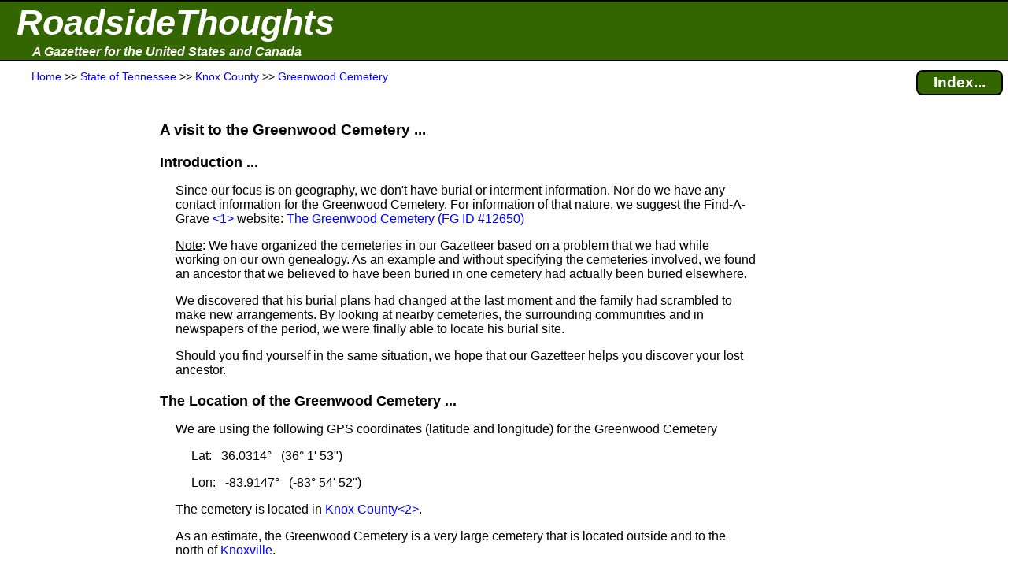

--- FILE ---
content_type: text/html; charset=UTF-8
request_url: https://roadsidethoughts.com/tn/cemeteries/greenwood-cemetery-xx-knox-profile.htm
body_size: 10143
content:
<!DOCTYPE html>
<html lang="en" prefix="og: https://ogp.me/ns#">
<head>
<title>Greenwood Cemetery (Knox County, TN)</title>
<meta charset="UTF-8">
<meta name="dcterms.rights" content="Copyright 2026 &copy; Manta BlueSky, All Rights Reserved">
<meta name="viewport" content="width=device-width, initial-scale=1.0">
<meta property="og:site_name" content="RoadsideThoughts">
<meta property="og:type" content="website">
<meta property="og:url" content="https://roadsidethoughts.com/tn/cemeteries/greenwood-cemetery-xx-knox-profile.htm">
<meta property="og:title" content="Greenwood Cemetery (Knox County, TN)">
<link rel="canonical" href="https://roadsidethoughts.com/tn/cemeteries/greenwood-cemetery-xx-knox-profile.htm">
<link rel="preconnect" href="https://rstcdn.com" crossorigin>
<link rel="preconnect" href="https://ajax.googleapis.com" crossorigin>
<link rel="preconnect" href="https://consent.cookiebot.com" crossorigin>
<link rel="stylesheet"  href="https://rstcdn.com/rwc.css" fetchpriority="high">
<link rel="icon" href="https://rstcdn.com/favicon.ico" type="image/x-icon">
<script defer id="Cookiebot" src="https://consent.cookiebot.com/uc.js" data-cbid="6c1cb960-63bd-4060-84fd-3e87d6b910ec" data-blockingmode="auto"></script>
<script src="https://rstcdn.com/rwc.js" async></script>
<script src="https://ajax.googleapis.com/ajax/libs/jquery/3.5.1/jquery.min.js"></script>

<link rel="stylesheet"  href="https://rstcdn.com/rwd.css" fetchpriority="low">

<script type="application/ld+json">
  { "@context":"https://schema.org",
    "@type":"WebPage",
    "@id":"https://roadsidethoughts.com/tn/cemeteries/greenwood-cemetery-xx-knox-profile.htm",
    "name":"Greenwood Cemetery (Knox County, TN)",
    "url":"https://roadsidethoughts.com/tn/cemeteries/greenwood-cemetery-xx-knox-profile.htm",
    "dateModified":"2026-01-20",
    "contentLocation":
       { "@type":"Place",
         "geo":
            { "@type":"GeoCoordinates",
              "latitude":"36.031421",
              "longitude":"-83.914708"
            }
      }
  }
</script>
<script>
jQuery(document).ready(function($)
{ var lstWidth = $(window).width();
$(window).resize(function()
{ if ($(window).width() != lstWidth)
{ lstWidth = $(window).width();
this.location.reload(false);  /* get page from cache */
}
});
});
</script>
</head>
<body>
<button id="goto" onclick="topFunction()" title="Go to top of this page"><span class="uar">&#9757;</span> &#160; Go to Top</button>
<header>
<table  id="top" class="bnr"><tr><td><a href="https://roadsidethoughts.com/" class="bnr1">RoadsideThoughts</a></td></tr><tr><td><a href="https://roadsidethoughts.com/" class="bnr2">A Gazetteer for the United States and Canada</a></td></tr></table>
<table class="brst"><tr><td class="brst1"><span itemscope itemtype="https://schema.org/BreadcrumbList"><span itemprop="itemListElement" itemscope itemtype="https://schema.org/ListItem"><a itemprop="item"  href="https://roadsidethoughts.com/" title="Home page for RoadsideThoughts: A Gazetteer for the United States and Canada"><span itemprop="name">Home</span></a><meta itemprop="position" content="1"></span> &gt;&gt;&#160;<span itemprop="itemListElement" itemscope itemtype="https://schema.org/ListItem"><a itemprop="item"  href="https://roadsidethoughts.com/tn/index.htm" title="State&#160;of&#160;Tennessee"><span itemprop="name">State&#160;of&#160;Tennessee</span></a><meta itemprop="position" content="2"></span> &gt;&gt;&#160;<span itemprop="itemListElement" itemscope itemtype="https://schema.org/ListItem"><a itemprop="item"  href="https://roadsidethoughts.com/tn/county/knox-profile.htm" title="Knox&#160;County"><span itemprop="name">Knox&#160;County</span></a><meta itemprop="position" content="3"></span> &gt;&gt;&#160;<span itemprop="itemListElement" itemscope itemtype="https://schema.org/ListItem"><a itemprop="item"  href="https://roadsidethoughts.com/tn/cemeteries/greenwood-cemetery-xx-knox-profile.htm" title="Greenwood&#160;Cemetery"><span itemprop="name">Greenwood&#160;Cemetery</span></a><meta itemprop="position" content="4"></span></span></td><td class="brst2"><a href="https://roadsidethoughts.com/tn/cemeteries/greenwood-cemetery-xx-knox-index.htm" class="brst3">Index...</a></td></tr></table>
</header>
<main>
<table class="tgrid">
<tr><td><div id="tlm" class="tlm">
<aside>
<br><br><br><br>
<ins class="adsen_lmr">
<script async src="https://pagead2.googlesyndication.com/pagead/js/adsbygoogle.js?client=ca-pub-6853254609661254" 
     crossorigin="anonymous"></script>
<ins class="adsbygoogle" 
     style="display:block" 
     data-ad-client="ca-pub-6853254609661254" 
     data-ad-slot="2862003181" 
     data-ad-format="auto" 
     data-full-width-responsive="true"></ins> 
<script>
     (adsbygoogle = window.adsbygoogle || []).push({}); 
</script>
</ins>
<br><br><br><br><br><br>
<ins class="lmcn">
<a href="https://roadsidethoughts.com/coins/quarter-tn.htm"><div class="lmcn"><b>Learn About<br>The Commemorative<br>Quarter for<br>Tennessee</b><br><br>
<img src="https://rstcdn.com/imgs/atn_150nb.gif" height=150 width=150 loading="lazy" alt="The Commemorative Quarter for Tennessee"><br><br></div></a>
</ins>
<br><br><br><br><br><br>
<ins class="adsen_lmr">
<script async src="https://pagead2.googlesyndication.com/pagead/js/adsbygoogle.js?client=ca-pub-6853254609661254" 
     crossorigin="anonymous"></script>
<ins class="adsbygoogle" 
     style="display:block" 
     data-ad-client="ca-pub-6853254609661254" 
     data-ad-slot="4147998848" 
     data-matched-content-ui-type="image_stacked" 
     data-matched-content-rows-num="6" 
     data-matched-content-columns-num="1" 
     data-ad-format="autorelaxed"></ins> 
<script>
     (adsbygoogle = window.adsbygoogle || []).push({}); 
</script>
</ins>
</aside>
</div></td>
<td class="tbdy">
<div style="padding-left:15px" onclick="ddHide()">
<h1 id="overhead">A visit to the Greenwood Cemetery&#160;...</h1>
<h2 id="introduction">Introduction&#160;...</h2>
<p class="i1">Since our focus is on geography, we don't have burial or interment information.  Nor do we have any contact information for the&#160;Greenwood Cemetery.  For information of that nature, we suggest the Find-A-Grave&#160;<span class="adsen_notnar"><a href="#fn1" title="The Find-a-Grave website is an excellent research tool with&#160;...  Click to see the full footnote">&lt;1&gt;</a></span> website:&#160;<a href="https://www.findagrave.com/cemetery/12650" title="The Find-A-Grave entry for the Greenwood Cemetery">The Greenwood Cemetery&#160;(FG&#160;ID&#160;#12650)</a></p>
<p class="i1"><u>Note</u>:&#160;We have organized the cemeteries in our Gazetteer based on a problem that we had while working on our own genealogy.  As an example and without specifying the cemeteries involved, we found an ancestor that we believed to have been buried in one cemetery had actually been buried elsewhere.</p>
<p class="i1">We discovered that his burial plans had changed at the last moment and the family had scrambled to make new arrangements.  By looking at nearby cemeteries, the surrounding communities and in newspapers of the period, we were finally able to locate his burial site.</p>
<p class="i1">Should you find yourself in the same situation, we hope that our Gazetteer helps you discover your lost ancestor.</p>
<h2 id="location">The Location of the&#160;Greenwood Cemetery&#160;...</h2>
<p class="i1">We are using the following GPS coordinates (latitude and longitude) for the&#160;Greenwood Cemetery</p>
<p class="i2"> Lat: &#160; 36.0314&#176; &#160; (36&#176;&#160;1'&#160;53")</p>
<p class="i2"> Lon: &#160; -83.9147&#176; &#160; (-83&#176;&#160;54'&#160;52")</p>
<p class="i1">The cemetery is located in <a href="https://roadsidethoughts.com/tn/county/knox-profile.htm">Knox County</a><span class="adsen_notnar"><a href="#fn2" title="If you're interested in how the shape of Tennessee's counties&#160;...  Click to see the full footnote">&lt;2&gt;</a></span>.</p>
<p class="i1">As an estimate, the&#160;Greenwood Cemetery is a very large cemetery that is located outside and to the north of&#160;<a href="https://roadsidethoughts.com/tn/knoxville-xx-knox-profile.htm">Knoxville</a>.</p>
<p class="i1">The county seat for Knox County is located in <a href="https://roadsidethoughts.com/tn/knoxville-xx-knox-profile.htm">Knoxville</a>.  Knoxville lies just to the south of the Greenwood Cemetery&#160;.</p>
<h2 id="list-cemeteries">List of nearby cemeteries&#160;...</h2>
<p class="i1">Based on our list of cemeteries, we know of 37&#160;that are within&#160;5&#160;miles&#160;[8&#160;km]<span class="adsen_notnar"><a href="#fn3" title="our distances are not driving distances&#160;...  click to see the full footnote">&lt;3&gt;</a></span> of the&#160;Greenwood Cemetery.<span class="adsen_notnar"><a href="#fn4" title="While we have an extensive database of cemeteries&#160;...  Click to see the full footnote">&lt;4&gt;</a></span></p><p class="i1">We've listed the following cemeteries based on their distance from Greenwood Cemetery, with the nearest first.</p>
<ul class="tvu">
<li class="i1"><span class="caret"><u>Thomas Hall Cemetery</u></span><br><span class="i2">(Less&#160;than&#160;2&#160;miles to the north)</span>
<ul class="tvu_nest">
<li class="i2">Jump to our Gazetteer entry for the&#160;<a href="https://roadsidethoughts.com/tn/cemeteries/thomas-hall-cemetery-xx-knox-profile.htm">Thomas Hall Cemetery</a></li><li class="i2"><u>Note</u>: The GPS&#160;coordinates that we are using for the&#160;Thomas Hall Cemetery have been provided by the GNIS.<span class="adsen_notnar"><a href="#fn5" title="A GNIS location is one where the position has been supplied by the&#160;...  Click to see the full footnote">&lt;5&gt;</a></span>  The coordinates still need to be verified.</li>
<li class="i2">The&#160;Thomas Hall Cemetery is located in Knox County</li><li class="i2">The&#160;Thomas Hall Cemetery has also been known as:</li>
<li class="i4"><i>Hall Cemetery</i></li>
</ul></li><li class="i1"><span class="caret"><u>Lynnhurst Cemetery</u></span><br><span class="i2">(Less&#160;than&#160;2&#160;miles to the southwest)</span>
<ul class="tvu_nest">
<li class="i2">Jump to our Gazetteer entry for the&#160;<a href="https://roadsidethoughts.com/tn/cemeteries/lynnhurst-cemetery-xx-knox-profile.htm">Lynnhurst Cemetery</a></li><li class="i2">The&#160;Lynnhurst Cemetery is located in Knox County</li><li class="i2 hi2">Jump to Find-A-Grave:<a href="https://www.findagrave.com/cemetery/14969" title="The Find-A-Grave entry for the Lynnhurst Cemetery">&#160;FG&#160;ID&#160;#14969</a>&#160;<span class="adsen_notnar"><a href="#fn1" title="The Find-a-Grave website is an excellent research tool with&#160;...  Click to see the full footnote">&lt;1&gt;</a></span></li>
<li class="i2"><u>Google driving directions:</u></li>
<li class="i3">From your <a href="https://maps.google.com/maps/dir/?api=1&destination=36.022444%2C-83.932283">current location to the&#160;Lynnhurst Cemetery</a> </li>
<li class="i3">From the&#160;<a href="https://maps.google.com/maps/dir/?api=1&origin=36.031421%2C-83.914708&destination=36.022444%2C-83.932283">Greenwood Cemetery to the&#160;Lynnhurst Cemetery</a> </li>
</ul></li><li class="i1"><span class="caret"><u>Bowling Cemetery</u></span><br><span class="i2">(2&#160;miles&#160;[3.2&#160;km] to the north)</span>
<ul class="tvu_nest">
<li class="i2">Jump to our Gazetteer entry for the&#160;<a href="https://roadsidethoughts.com/tn/cemeteries/bowling-cemetery-xx-knox-profile.htm">Bowling Cemetery</a></li><li class="i2"><u>Note</u>: The GPS&#160;coordinates that we are using for the&#160;Bowling Cemetery have been provided by the GNIS.<span class="adsen_notnar"><a href="#fn5" title="A GNIS location is one where the position has been supplied by the&#160;...  Click to see the full footnote">&lt;5&gt;</a></span>  The coordinates still need to be verified.</li>
<li class="i2">The&#160;Bowling Cemetery is located in Knox County</li></ul></li><li class="i1"><span class="caret"><u>Hall Cemetery</u></span><br><span class="i2">(2&#160;miles&#160;[3.2&#160;km] to the north)</span>
<ul class="tvu_nest">
<li class="i2">Jump to our Gazetteer entry for the&#160;<a href="https://roadsidethoughts.com/tn/cemeteries/hall-cemetery-xx-knox-04-profile.htm">Hall Cemetery</a></li><li class="i2">The&#160;Hall Cemetery is located in Knox County</li><li class="i2 hi2">Jump to Find-A-Grave:<a href="https://www.findagrave.com/cemetery/12831" title="The Find-A-Grave entry for the Hall Cemetery">&#160;FG&#160;ID&#160;#12831</a>&#160;<span class="adsen_notnar"><a href="#fn1" title="The Find-a-Grave website is an excellent research tool with&#160;...  Click to see the full footnote">&lt;1&gt;</a></span></li>
<li class="i2"><u>Google driving directions:</u></li>
<li class="i3">From your <a href="https://maps.google.com/maps/dir/?api=1&destination=36.070344%2C-83.932011">current location to the&#160;Hall Cemetery</a> </li>
<li class="i3">From the&#160;<a href="https://maps.google.com/maps/dir/?api=1&origin=36.031421%2C-83.914708&destination=36.070344%2C-83.932011">Greenwood Cemetery to the&#160;Hall Cemetery</a> </li>
</ul></li><li class="i1"><span class="caret"><u>Hall Cemetery</u></span><br><span class="i2">(2&#160;miles&#160;[3.2&#160;km] to the northwest)</span>
<ul class="tvu_nest">
<li class="i2">Jump to our Gazetteer entry for the&#160;<a href="https://roadsidethoughts.com/tn/cemeteries/hall-cemetery-xx-knox-03-profile.htm">Hall Cemetery</a></li><li class="i2"><u>Note</u>: The GPS&#160;coordinates that we are using for the&#160;Hall Cemetery have been provided by the GNIS.<span class="adsen_notnar"><a href="#fn5" title="A GNIS location is one where the position has been supplied by the&#160;...  Click to see the full footnote">&lt;5&gt;</a></span>  The coordinates still need to be verified.</li>
<li class="i2">The&#160;Hall Cemetery is located in Knox County</li><li class="i2 hi2">Jump to Find-A-Grave:<a href="https://www.findagrave.com/cemetery/12830" title="The Find-A-Grave entry for the Hall Cemetery">&#160;FG&#160;ID&#160;#12830</a>&#160;<span class="adsen_notnar"><a href="#fn1" title="The Find-a-Grave website is an excellent research tool with&#160;...  Click to see the full footnote">&lt;1&gt;</a></span></li>
</ul></li><li class="i1"><span class="caret"><u>Murphy Cemetery</u></span><br><span class="i2">(2&#160;miles&#160;[3.2&#160;km] to the northeast)</span>
<ul class="tvu_nest">
<li class="i2">Jump to our Gazetteer entry for the&#160;<a href="https://roadsidethoughts.com/tn/cemeteries/murphy-cemetery-xx-knox-01-profile.htm">Murphy Cemetery</a></li><li class="i2"><u>Note</u>: The GPS&#160;coordinates that we are using for the&#160;Murphy Cemetery have been provided by the GNIS.<span class="adsen_notnar"><a href="#fn5" title="A GNIS location is one where the position has been supplied by the&#160;...  Click to see the full footnote">&lt;5&gt;</a></span>  The coordinates still need to be verified.</li>
<li class="i2">The&#160;Murphy Cemetery is located in Knox County</li></ul></li><li class="i1"><span class="caret"><u>Anderson - Gouffon Cemetery</u></span><br><span class="i2">(2&#160;miles&#160;[3.2&#160;km] to the northeast)</span>
<ul class="tvu_nest">
<li class="i2">Jump to our Gazetteer entry for the&#160;<a href="https://roadsidethoughts.com/tn/cemeteries/anderson-gouffon-cemetery-xx-knox-profile.htm">Anderson - Gouffon Cemetery</a></li><li class="i2"><u>Note</u>: The GPS&#160;coordinates that we are using for the&#160;Anderson - Gouffon Cemetery have been provided by the GNIS.<span class="adsen_notnar"><a href="#fn5" title="A GNIS location is one where the position has been supplied by the&#160;...  Click to see the full footnote">&lt;5&gt;</a></span>  The coordinates still need to be verified.</li>
<li class="i2">The&#160;Anderson - Gouffon Cemetery is located in Knox County</li></ul></li><li class="i1"><span class="caret"><u>Varner Cemetery</u></span><br><span class="i2">(2&#160;miles&#160;[3.2&#160;km] to the north)</span>
<ul class="tvu_nest">
<li class="i2">Jump to our Gazetteer entry for the&#160;<a href="https://roadsidethoughts.com/tn/cemeteries/varner-cemetery-xx-knox-profile.htm">Varner Cemetery</a></li><li class="i2">The&#160;Varner Cemetery is located in Knox County</li><li class="i2 hi2">Jump to Find-A-Grave:<a href="https://www.findagrave.com/cemetery/19700" title="The Find-A-Grave entry for the Varner Cemetery">&#160;FG&#160;ID&#160;#19700</a>&#160;<span class="adsen_notnar"><a href="#fn1" title="The Find-a-Grave website is an excellent research tool with&#160;...  Click to see the full footnote">&lt;1&gt;</a></span></li>
<li class="i2"><u>Google driving directions:</u></li>
<li class="i3">From your <a href="https://maps.google.com/maps/dir/?api=1&destination=36.071208%2C-83.904569">current location to the&#160;Varner Cemetery</a> </li>
<li class="i3">From the&#160;<a href="https://maps.google.com/maps/dir/?api=1&origin=36.031421%2C-83.914708&destination=36.071208%2C-83.904569">Greenwood Cemetery to the&#160;Varner Cemetery</a> </li>
</ul></li><li class="i1"><span class="caret"><u>Brown Cemetery</u></span><br><span class="i2">(3&#160;miles&#160;[4.8&#160;km] to the north)</span>
<ul class="tvu_nest">
<li class="i2">Jump to our Gazetteer entry for the&#160;<a href="https://roadsidethoughts.com/tn/cemeteries/brown-cemetery-xx-knox-03-profile.htm">Brown Cemetery</a></li><li class="i2"><u>Note</u>: The GPS&#160;coordinates that we are using for the&#160;Brown Cemetery have been provided by the GNIS.<span class="adsen_notnar"><a href="#fn5" title="A GNIS location is one where the position has been supplied by the&#160;...  Click to see the full footnote">&lt;5&gt;</a></span>  The coordinates still need to be verified.</li>
<li class="i2">The&#160;Brown Cemetery is located in Knox County</li></ul></li><li class="i1"><span class="caret"><u>Golden Cross Cemetery</u></span><br><span class="i2">(3&#160;miles&#160;[4.8&#160;km] to the west)</span>
<ul class="tvu_nest">
<li class="i2">Jump to our Gazetteer entry for the&#160;<a href="https://roadsidethoughts.com/tn/cemeteries/golden-cross-cemetery-xx-knox-profile.htm">Golden Cross Cemetery</a></li><li class="i2"><u>Note</u>: The GPS&#160;coordinates that we are using for the&#160;Golden Cross Cemetery have been provided by the GNIS.<span class="adsen_notnar"><a href="#fn5" title="A GNIS location is one where the position has been supplied by the&#160;...  Click to see the full footnote">&lt;5&gt;</a></span>  The coordinates still need to be verified.</li>
<li class="i2">The&#160;Golden Cross Cemetery is located in Knox County</li></ul></li><li class="i1"><span class="caret"><u>Callahan Cemetery</u></span><br><span class="i2">(3&#160;miles&#160;[4.8&#160;km] to the west)</span>
<ul class="tvu_nest">
<li class="i2">Jump to our Gazetteer entry for the&#160;<a href="https://roadsidethoughts.com/tn/cemeteries/callahan-cemetery-xx-knox-profile.htm">Callahan Cemetery</a></li><li class="i2"><u>Note</u>: The GPS&#160;coordinates that we are using for the&#160;Callahan Cemetery have been provided by the GNIS.<span class="adsen_notnar"><a href="#fn5" title="A GNIS location is one where the position has been supplied by the&#160;...  Click to see the full footnote">&lt;5&gt;</a></span>  The coordinates still need to be verified.</li>
<li class="i2">The&#160;Callahan Cemetery is located in Knox County</li></ul></li><li class="i1"><span class="caret"><u>Hudgens Cemetery</u></span><br><span class="i2">(3&#160;miles&#160;[4.8&#160;km] to the west)</span>
<ul class="tvu_nest">
<li class="i2">Jump to our Gazetteer entry for the&#160;<a href="https://roadsidethoughts.com/tn/cemeteries/hudgens-cemetery-xx-knox-profile.htm">Hudgens Cemetery</a></li><li class="i2"><u>Note</u>: The GPS&#160;coordinates that we are using for the&#160;Hudgens Cemetery have been provided by the GNIS.<span class="adsen_notnar"><a href="#fn5" title="A GNIS location is one where the position has been supplied by the&#160;...  Click to see the full footnote">&lt;5&gt;</a></span>  The coordinates still need to be verified.</li>
<li class="i2">The&#160;Hudgens Cemetery is located in Knox County</li></ul></li><li class="i1"><span class="caret"><u>Continue List &#160; (25 more)</u>&#160;...</span>
<ul class="tvu_nest">
<li class="i1"><span class="caret"><u>Bookwalter UMC Cemetery</u></span><br><span class="i2">(3&#160;miles&#160;[4.8&#160;km] to the southwest)</span>
<ul class="tvu_nest">
<li class="i2">Jump to our Gazetteer entry for the&#160;<a href="https://roadsidethoughts.com/tn/cemeteries/bookwalter-united-methodist-church-cemetery-xx-knox-profile.htm">Bookwalter UMC Cemetery</a></li><li class="i2">The&#160;Bookwalter UMC Cemetery is located in Knox County</li><li class="i2">The&#160;Bookwalter UMC Cemetery has also been known as:</li>
<li class="i4"><i>Bookwalter Cemetery</i></li>
<li class="i2 hi2">Jump to Find-A-Grave:<a href="https://www.findagrave.com/cemetery/888801" title="The Find-A-Grave entry for the Bookwalter UMC Cemetery">&#160;FG&#160;ID&#160;#888801</a>&#160;<span class="adsen_notnar"><a href="#fn1" title="The Find-a-Grave website is an excellent research tool with&#160;...  Click to see the full footnote">&lt;1&gt;</a></span></li>
<li class="i2"><u>Google driving directions:</u></li>
<li class="i3">From your <a href="https://maps.google.com/maps/dir/?api=1&destination=36.005045%2C-83.960265">current location to the&#160;Bookwalter UMC Cemetery</a> </li>
<li class="i3">From the&#160;<a href="https://maps.google.com/maps/dir/?api=1&origin=36.031421%2C-83.914708&destination=36.005045%2C-83.960265">Greenwood Cemetery to the&#160;Bookwalter UMC Cemetery</a> </li>
</ul></li><li class="i1"><span class="caret"><u>Knoxville National Cemetery</u></span><br><span class="i2">(3&#160;miles&#160;[4.8&#160;km] to the south)</span>
<ul class="tvu_nest">
<li class="i2">Jump to our Gazetteer entry for the&#160;<a href="https://roadsidethoughts.com/tn/cemeteries/knoxville-national-cemetery-xx-knox-profile.htm">Knoxville National Cemetery</a></li><li class="i2"><u>Note</u>: The GPS&#160;coordinates that we are using for the&#160;Knoxville National Cemetery have been provided by the GNIS.<span class="adsen_notnar"><a href="#fn5" title="A GNIS location is one where the position has been supplied by the&#160;...  Click to see the full footnote">&lt;5&gt;</a></span>  The coordinates still need to be verified.</li>
<li class="i2">The&#160;Knoxville National Cemetery is located in Knox County</li></ul></li><li class="i1"><span class="caret"><u>Bethel Confederate Cemetery</u></span><br><span class="i2">(3&#160;miles&#160;[4.8&#160;km] to the south)</span>
<ul class="tvu_nest">
<li class="i2">Jump to our Gazetteer entry for the&#160;<a href="https://roadsidethoughts.com/tn/cemeteries/bethel-confederate-cemetery-xx-knox-profile.htm">Bethel Confederate Cemetery</a></li><li class="i2">The&#160;Bethel Confederate Cemetery is located in Knox County</li><li class="i2"><u>Google driving directions:</u></li>
<li class="i3">From your <a href="https://maps.google.com/maps/dir/?api=1&destination=35.975093%2C-83.902385">current location to the&#160;Bethel Confederate Cemetery</a> </li>
<li class="i3">From the&#160;<a href="https://maps.google.com/maps/dir/?api=1&origin=36.031421%2C-83.914708&destination=35.975093%2C-83.902385">Greenwood Cemetery to the&#160;Bethel Confederate Cemetery</a> </li>
</ul></li><li class="i1"><span class="caret"><u>Murphy Cemetery</u></span><br><span class="i2">(3&#160;miles&#160;[4.8&#160;km] to the northeast)</span>
<ul class="tvu_nest">
<li class="i2">Jump to our Gazetteer entry for the&#160;<a href="https://roadsidethoughts.com/tn/cemeteries/murphy-cemetery-xx-knox-02-profile.htm">Murphy Cemetery</a></li><li class="i2"><u>Note</u>: The GPS&#160;coordinates that we are using for the&#160;Murphy Cemetery have been provided by the GNIS.<span class="adsen_notnar"><a href="#fn5" title="A GNIS location is one where the position has been supplied by the&#160;...  Click to see the full footnote">&lt;5&gt;</a></span>  The coordinates still need to be verified.</li>
<li class="i2">The&#160;Murphy Cemetery is located in Knox County</li></ul></li><li class="i1"><span class="caret"><u>Luttrell Cemetery</u></span><br><span class="i2">(3&#160;miles&#160;[4.8&#160;km] to the northeast)</span>
<ul class="tvu_nest">
<li class="i2">Jump to our Gazetteer entry for the&#160;<a href="https://roadsidethoughts.com/tn/cemeteries/luttrell-cemetery-xx-knox-profile.htm">Luttrell Cemetery</a></li><li class="i2"><u>Note</u>: The GPS&#160;coordinates that we are using for the&#160;Luttrell Cemetery have been provided by the GNIS.<span class="adsen_notnar"><a href="#fn5" title="A GNIS location is one where the position has been supplied by the&#160;...  Click to see the full footnote">&lt;5&gt;</a></span>  The coordinates still need to be verified.</li>
<li class="i2">The&#160;Luttrell Cemetery is located in Knox County</li></ul></li><li class="i1"><span class="caret"><u>Tindell Cemetery</u></span><br><span class="i2">(3&#160;miles&#160;[4.8&#160;km] to the northeast)</span>
<ul class="tvu_nest">
<li class="i2">Jump to our Gazetteer entry for the&#160;<a href="https://roadsidethoughts.com/tn/cemeteries/tindell-cemetery-xx-knox-01-profile.htm">Tindell Cemetery</a></li><li class="i2"><u>Note</u>: The GPS&#160;coordinates that we are using for the&#160;Tindell Cemetery have been provided by the GNIS.<span class="adsen_notnar"><a href="#fn5" title="A GNIS location is one where the position has been supplied by the&#160;...  Click to see the full footnote">&lt;5&gt;</a></span>  The coordinates still need to be verified.</li>
<li class="i2">The&#160;Tindell Cemetery is located in Knox County</li></ul></li><li class="i1"><span class="caret"><u>Brown Cemetery</u></span><br><span class="i2">(3&#160;miles&#160;[4.8&#160;km] to the north)</span>
<ul class="tvu_nest">
<li class="i2">Jump to our Gazetteer entry for the&#160;<a href="https://roadsidethoughts.com/tn/cemeteries/brown-cemetery-xx-knox-02-profile.htm">Brown Cemetery</a></li><li class="i2"><u>Note</u>: The GPS&#160;coordinates that we are using for the&#160;Brown Cemetery have been provided by the GNIS.<span class="adsen_notnar"><a href="#fn5" title="A GNIS location is one where the position has been supplied by the&#160;...  Click to see the full footnote">&lt;5&gt;</a></span>  The coordinates still need to be verified.</li>
<li class="i2">The&#160;Brown Cemetery is located in Knox County</li></ul></li><li class="i1"><span class="caret"><u>Mynatt Cemetery</u></span><br><span class="i2">(4&#160;miles&#160;[6.4&#160;km] to the north)</span>
<ul class="tvu_nest">
<li class="i2">Jump to our Gazetteer entry for the&#160;<a href="https://roadsidethoughts.com/tn/cemeteries/mynatt-cemetery-xx-knox-02-profile.htm">Mynatt Cemetery</a></li><li class="i2"><u>Note</u>: The GPS&#160;coordinates that we are using for the&#160;Mynatt Cemetery have been provided by the GNIS.<span class="adsen_notnar"><a href="#fn5" title="A GNIS location is one where the position has been supplied by the&#160;...  Click to see the full footnote">&lt;5&gt;</a></span>  The coordinates still need to be verified.</li>
<li class="i2">The&#160;Mynatt Cemetery is located in Knox County</li></ul></li><li class="i1"><span class="caret"><u>Wallace Cemetery</u></span><br><span class="i2">(4&#160;miles&#160;[6.4&#160;km] to the northwest)</span>
<ul class="tvu_nest">
<li class="i2">Jump to our Gazetteer entry for the&#160;<a href="https://roadsidethoughts.com/tn/cemeteries/wallace-cemetery-xx-knox-01-profile.htm">Wallace Cemetery</a></li><li class="i2"><u>Note</u>: The GPS&#160;coordinates that we are using for the&#160;Wallace Cemetery have been provided by the GNIS.<span class="adsen_notnar"><a href="#fn5" title="A GNIS location is one where the position has been supplied by the&#160;...  Click to see the full footnote">&lt;5&gt;</a></span>  The coordinates still need to be verified.</li>
<li class="i2">The&#160;Wallace Cemetery is located in Knox County</li></ul></li><li class="i1"><span class="caret"><u>Bradley Cemetery</u></span><br><span class="i2">(4&#160;miles&#160;[6.4&#160;km] to the northwest)</span>
<ul class="tvu_nest">
<li class="i2">Jump to our Gazetteer entry for the&#160;<a href="https://roadsidethoughts.com/tn/cemeteries/bradley-cemetery-xx-knox-profile.htm">Bradley Cemetery</a></li><li class="i2"><u>Note</u>: The GPS&#160;coordinates that we are using for the&#160;Bradley Cemetery have been provided by the GNIS.<span class="adsen_notnar"><a href="#fn5" title="A GNIS location is one where the position has been supplied by the&#160;...  Click to see the full footnote">&lt;5&gt;</a></span>  The coordinates still need to be verified.</li>
<li class="i2">The&#160;Bradley Cemetery is located in Knox County</li></ul></li><li class="i1"><span class="caret"><u>Parker Cemetery</u></span><br><span class="i2">(4&#160;miles&#160;[6.4&#160;km] to the west)</span>
<ul class="tvu_nest">
<li class="i2">Jump to our Gazetteer entry for the&#160;<a href="https://roadsidethoughts.com/tn/cemeteries/parker-cemetery-xx-knox-02-profile.htm">Parker Cemetery</a></li><li class="i2"><u>Note</u>: The GPS&#160;coordinates that we are using for the&#160;Parker Cemetery have been provided by the GNIS.<span class="adsen_notnar"><a href="#fn5" title="A GNIS location is one where the position has been supplied by the&#160;...  Click to see the full footnote">&lt;5&gt;</a></span>  The coordinates still need to be verified.</li>
<li class="i2">The&#160;Parker Cemetery is located in Knox County</li></ul></li><li class="i1"><span class="caret"><u>New Gray Cemetery</u></span><br><span class="i2">(4&#160;miles&#160;[6.4&#160;km] to the southwest)</span>
<ul class="tvu_nest">
<li class="i2">Jump to our Gazetteer entry for the&#160;<a href="https://roadsidethoughts.com/tn/cemeteries/new-gray-cemetery-xx-knox-profile.htm">New Gray Cemetery</a></li><li class="i2">The&#160;New Gray Cemetery is located in Knox County</li><li class="i2">To give a relative sense of its location, the&#160;New Gray Cemetery is a very large cemetery that is located in&#160;<a href="https://roadsidethoughts.com/tn/knoxville-xx-knox-profile.htm">Knoxville</a>.</li><li class="i2 hi2">Jump to Find-A-Grave:<a href="https://www.findagrave.com/cemetery/16269" title="The Find-A-Grave entry for the New Gray Cemetery">&#160;FG&#160;ID&#160;#16269</a>&#160;<span class="adsen_notnar"><a href="#fn1" title="The Find-a-Grave website is an excellent research tool with&#160;...  Click to see the full footnote">&lt;1&gt;</a></span></li>
<li class="i2"><u>Google driving directions:</u></li>
<li class="i3">From your <a href="https://maps.google.com/maps/dir/?api=1&destination=35.973376%2C-83.966531">current location to the&#160;New Gray Cemetery</a> </li>
<li class="i3">From the&#160;<a href="https://maps.google.com/maps/dir/?api=1&origin=36.031421%2C-83.914708&destination=35.973376%2C-83.966531">Greenwood Cemetery to the&#160;New Gray Cemetery</a> </li>
</ul></li><li class="i1"><span class="caret"><u>Old Gray Cemetery</u></span><br><span class="i2">(4&#160;miles&#160;[6.4&#160;km] to the south)</span>
<ul class="tvu_nest">
<li class="i2">Jump to our Gazetteer entry for the&#160;<a href="https://roadsidethoughts.com/tn/cemeteries/old-gray-cemetery-xx-knox-profile.htm">Old Gray Cemetery</a></li><li class="i2"><u>Note</u>: The GPS&#160;coordinates that we are using for the&#160;Old Gray Cemetery have been provided by the GNIS.<span class="adsen_notnar"><a href="#fn5" title="A GNIS location is one where the position has been supplied by the&#160;...  Click to see the full footnote">&lt;5&gt;</a></span>  The coordinates still need to be verified.</li>
<li class="i2">The&#160;Old Gray Cemetery is located in Knox County</li></ul></li><li class="i1"><span class="caret"><u>McNutt Cemetery</u></span><br><span class="i2">(4&#160;miles&#160;[6.4&#160;km] to the southeast)</span>
<ul class="tvu_nest">
<li class="i2">Jump to our Gazetteer entry for the&#160;<a href="https://roadsidethoughts.com/tn/cemeteries/mcnutt-cemetery-xx-knox-profile.htm">McNutt Cemetery</a></li><li class="i2"><u>Note</u>: The GPS&#160;coordinates that we are using for the&#160;McNutt Cemetery have been provided by the GNIS.<span class="adsen_notnar"><a href="#fn5" title="A GNIS location is one where the position has been supplied by the&#160;...  Click to see the full footnote">&lt;5&gt;</a></span>  The coordinates still need to be verified.</li>
<li class="i2">The&#160;McNutt Cemetery is located in Knox County</li></ul></li><li class="i1"><span class="caret"><u>Williams Cemetery</u></span><br><span class="i2">(4&#160;miles&#160;[6.4&#160;km] to the southeast)</span>
<ul class="tvu_nest">
<li class="i2">Jump to our Gazetteer entry for the&#160;<a href="https://roadsidethoughts.com/tn/cemeteries/williams-cemetery-xx-knox-profile.htm">Williams Cemetery</a></li><li class="i2"><u>Note</u>: The GPS&#160;coordinates that we are using for the&#160;Williams Cemetery have been provided by the GNIS.<span class="adsen_notnar"><a href="#fn5" title="A GNIS location is one where the position has been supplied by the&#160;...  Click to see the full footnote">&lt;5&gt;</a></span>  The coordinates still need to be verified.</li>
<li class="i2">The&#160;Williams Cemetery is located in Knox County</li></ul></li><li class="i1"><span class="caret"><u>Shook Cemetery</u></span><br><span class="i2">(4&#160;miles&#160;[6.4&#160;km] to the southeast)</span>
<ul class="tvu_nest">
<li class="i2">Jump to our Gazetteer entry for the&#160;<a href="https://roadsidethoughts.com/tn/cemeteries/shook-cemetery-xx-knox-profile.htm">Shook Cemetery</a></li><li class="i2"><u>Note</u>: The GPS&#160;coordinates that we are using for the&#160;Shook Cemetery have been provided by the GNIS.<span class="adsen_notnar"><a href="#fn5" title="A GNIS location is one where the position has been supplied by the&#160;...  Click to see the full footnote">&lt;5&gt;</a></span>  The coordinates still need to be verified.</li>
<li class="i2">The&#160;Shook Cemetery is located in Knox County</li></ul></li><li class="i1"><span class="caret"><u>Bounds Cemetery</u></span><br><span class="i2">(4&#160;miles&#160;[6.4&#160;km] to the east)</span>
<ul class="tvu_nest">
<li class="i2">Jump to our Gazetteer entry for the&#160;<a href="https://roadsidethoughts.com/tn/cemeteries/bounds-cemetery-xx-knox-01-profile.htm">Bounds Cemetery</a></li><li class="i2"><u>Note</u>: The GPS&#160;coordinates that we are using for the&#160;Bounds Cemetery have been provided by the GNIS.<span class="adsen_notnar"><a href="#fn5" title="A GNIS location is one where the position has been supplied by the&#160;...  Click to see the full footnote">&lt;5&gt;</a></span>  The coordinates still need to be verified.</li>
<li class="i2">The&#160;Bounds Cemetery is located in Knox County</li></ul></li><li class="i1"><span class="caret"><u>Bounds Cemetery</u></span><br><span class="i2">(4&#160;miles&#160;[6.4&#160;km] to the east)</span>
<ul class="tvu_nest">
<li class="i2">Jump to our Gazetteer entry for the&#160;<a href="https://roadsidethoughts.com/tn/cemeteries/bounds-cemetery-xx-knox-02-profile.htm">Bounds Cemetery</a></li><li class="i2"><u>Note</u>: The GPS&#160;coordinates that we are using for the&#160;Bounds Cemetery have been provided by the GNIS.<span class="adsen_notnar"><a href="#fn5" title="A GNIS location is one where the position has been supplied by the&#160;...  Click to see the full footnote">&lt;5&gt;</a></span>  The coordinates still need to be verified.</li>
<li class="i2">The&#160;Bounds Cemetery is located in Knox County</li></ul></li><li class="i1"><span class="caret"><u>Armstrong Cemetery</u></span><br><span class="i2">(4&#160;miles&#160;[6.4&#160;km] to the east)</span>
<ul class="tvu_nest">
<li class="i2">Jump to our Gazetteer entry for the&#160;<a href="https://roadsidethoughts.com/tn/cemeteries/armstrong-cemetery-xx-knox-02-profile.htm">Armstrong Cemetery</a></li><li class="i2"><u>Note</u>: The GPS&#160;coordinates that we are using for the&#160;Armstrong Cemetery have been provided by the GNIS.<span class="adsen_notnar"><a href="#fn5" title="A GNIS location is one where the position has been supplied by the&#160;...  Click to see the full footnote">&lt;5&gt;</a></span>  The coordinates still need to be verified.</li>
<li class="i2">The&#160;Armstrong Cemetery is located in Knox County</li></ul></li><li class="i1"><span class="caret"><u>Union Cemetery</u></span><br><span class="i2">(4&#160;miles&#160;[6.4&#160;km] to the northeast)</span>
<ul class="tvu_nest">
<li class="i2">Jump to our Gazetteer entry for the&#160;<a href="https://roadsidethoughts.com/tn/cemeteries/union-cemetery-xx-knox-01-profile.htm">Union Cemetery</a></li><li class="i2"><u>Note</u>: The GPS&#160;coordinates that we are using for the&#160;Union Cemetery have been provided by the GNIS.<span class="adsen_notnar"><a href="#fn5" title="A GNIS location is one where the position has been supplied by the&#160;...  Click to see the full footnote">&lt;5&gt;</a></span>  The coordinates still need to be verified.</li>
<li class="i2">The&#160;Union Cemetery is located in Knox County</li></ul></li><li class="i1"><span class="caret"><u>Jackson Cemetery</u></span><br><span class="i2">(4&#160;miles&#160;[6.4&#160;km] to the northeast)</span>
<ul class="tvu_nest">
<li class="i2">Jump to our Gazetteer entry for the&#160;<a href="https://roadsidethoughts.com/tn/cemeteries/jackson-cemetery-xx-knox-profile.htm">Jackson Cemetery</a></li><li class="i2"><u>Note</u>: The GPS&#160;coordinates that we are using for the&#160;Jackson Cemetery have been provided by the GNIS.<span class="adsen_notnar"><a href="#fn5" title="A GNIS location is one where the position has been supplied by the&#160;...  Click to see the full footnote">&lt;5&gt;</a></span>  The coordinates still need to be verified.</li>
<li class="i2">The&#160;Jackson Cemetery is located in Knox County</li></ul></li><li class="i1"><span class="caret"><u>Coupland Cemetery</u></span><br><span class="i2">(4&#160;miles&#160;[6.4&#160;km] to the northeast)</span>
<ul class="tvu_nest">
<li class="i2">Jump to our Gazetteer entry for the&#160;<a href="https://roadsidethoughts.com/tn/cemeteries/coupland-cemetery-xx-knox-profile.htm">Coupland Cemetery</a></li><li class="i2"><u>Note</u>: The GPS&#160;coordinates that we are using for the&#160;Coupland Cemetery have been provided by the GNIS.<span class="adsen_notnar"><a href="#fn5" title="A GNIS location is one where the position has been supplied by the&#160;...  Click to see the full footnote">&lt;5&gt;</a></span>  The coordinates still need to be verified.</li>
<li class="i2">The&#160;Coupland Cemetery is located in Knox County</li></ul></li><li class="i1"><span class="caret"><u>Bell Cemetery</u></span><br><span class="i2">(4&#160;miles&#160;[6.4&#160;km] to the north)</span>
<ul class="tvu_nest">
<li class="i2">Jump to our Gazetteer entry for the&#160;<a href="https://roadsidethoughts.com/tn/cemeteries/bell-cemetery-xx-knox-profile.htm">Bell Cemetery</a></li><li class="i2"><u>Note</u>: The GPS&#160;coordinates that we are using for the&#160;Bell Cemetery have been provided by the GNIS.<span class="adsen_notnar"><a href="#fn5" title="A GNIS location is one where the position has been supplied by the&#160;...  Click to see the full footnote">&lt;5&gt;</a></span>  The coordinates still need to be verified.</li>
<li class="i2">The&#160;Bell Cemetery is located in Knox County</li></ul></li><li class="i1"><span class="caret"><u>Bayless Cemetery</u></span><br><span class="i2">(4&#160;miles&#160;[6.4&#160;km] to the north)</span>
<ul class="tvu_nest">
<li class="i2">Jump to our Gazetteer entry for the&#160;<a href="https://roadsidethoughts.com/tn/cemeteries/bayless-cemetery-xx-knox-profile.htm">Bayless Cemetery</a></li><li class="i2"><u>Note</u>: The GPS&#160;coordinates that we are using for the&#160;Bayless Cemetery have been provided by the GNIS.<span class="adsen_notnar"><a href="#fn5" title="A GNIS location is one where the position has been supplied by the&#160;...  Click to see the full footnote">&lt;5&gt;</a></span>  The coordinates still need to be verified.</li>
<li class="i2">The&#160;Bayless Cemetery is located in Knox County</li></ul></li><li class="i1"><span class="caret"><u>Barner Cemetery</u></span><br><span class="i2">(4&#160;miles&#160;[6.4&#160;km] to the north)</span>
<ul class="tvu_nest">
<li class="i2">Jump to our Gazetteer entry for the&#160;<a href="https://roadsidethoughts.com/tn/cemeteries/barner-cemetery-xx-knox-profile.htm">Barner Cemetery</a></li><li class="i2"><u>Note</u>: The GPS&#160;coordinates that we are using for the&#160;Barner Cemetery have been provided by the GNIS.<span class="adsen_notnar"><a href="#fn5" title="A GNIS location is one where the position has been supplied by the&#160;...  Click to see the full footnote">&lt;5&gt;</a></span>  The coordinates still need to be verified.</li>
<li class="i2">The&#160;Barner Cemetery is located in Knox County</li></ul></li></ul></li></ul>
<p class="i1">For an expanded list with details, please visit our <a href="https://roadsidethoughts.com/tn/cemeteries/greenwood-cemetery-xx-knox-nearby.htm">List of cemeteries</a>.</p>
<h2>List of neighboring communities&#160;...</h2>
<p class="i1">The following 25&#160;communities are within 10&#160;miles&#160;[16.1&#160;km]<span class="adsen_notnar"><a href="#fn3" title="Our distances are not driving distances&#160;...  Click to see the full footnote">&lt;3&gt;</a></span>&#160;of the&#160;Greenwood Cemetery.</p>
<p class="i1">We've listed the following communities based on their distance from Greenwood Cemetery, with the nearest first.</p>
<ul class="tvu">
<li class="i1"><span class="caret"><u><u>Beverly</u></u></span><br><span class="i2">(Less&#160;than&#160;2&#160;miles to the east)</span>
<ul class="tvu_nest">
<li class="i2"><u>Note</u>: We haven't been able to verify our GPS&#160;coordinates for Beverly.  Although the coordinates have been estimated, they should be in the vicinity.<span class="adsen_notnar"><a href="#fn6" title="An 'estimated' location is one where we have been unable to verify its accuracy&#160;...  Click to see the full footnote">&lt;6&gt;</a></span></li>
<li class="i2">Jump to our Gazetteer entry for <a href="https://roadsidethoughts.com/tn/beverly-xx-knox-profile.htm">Beverly</a></li><li class="i2">Beverly is located in Knox County</li><li class="i2"><u>Google driving directions:</u></li>
<li class="i3">From your <a href="https://maps.google.com/maps/dir/?api=1&destination=36.031740%2C-83.900718">current location to Beverly</a> </li>
<li class="i3">From the&#160;<a href="https://maps.google.com/maps/dir/?api=1&origin=36.031421%2C-83.914708&destination=36.031740%2C-83.900718">Greenwood Cemetery to Beverly</a> </li>
</ul></li><li class="i1"><span class="caret"><u><u>Fountain City</u></u></span><br><span class="i2">(Less&#160;than&#160;2&#160;miles to the west)</span>
<ul class="tvu_nest">
<li class="i2"><u>Note</u>: The GPS&#160;coordinates that we are using for Fountain City have been provided by the GNIS.<span class="adsen_notnar"><a href="#fn5" title="A GNIS location is one where the position has been supplied by the&#160;...  Click to see the full footnote">&lt;5&gt;</a></span>  The coordinates still need to be verified.</li>
<li class="i2">Jump to our Gazetteer entry for <a href="https://roadsidethoughts.com/tn/fountain-city-xx-knox-profile.htm">Fountain City</a></li><li class="i2">Fountain City is located in Knox County</li></ul></li><li class="i1"><span class="caret"><u><u>Murphy Hills</u></u></span><br><span class="i2">(2&#160;miles&#160;[3.2&#160;km] to the north)</span>
<ul class="tvu_nest">
<li class="i2">Jump to our Gazetteer entry for <a href="https://roadsidethoughts.com/tn/murphy-hills-xx-knox-profile.htm">Murphy Hills</a></li><li class="i2">Murphy Hills is located in Knox County</li><li class="i2"><u>Google driving directions:</u></li>
<li class="i3">From your <a href="https://maps.google.com/maps/dir/?api=1&destination=36.064504%2C-83.919803">current location to Murphy Hills</a> </li>
<li class="i3">From the&#160;<a href="https://maps.google.com/maps/dir/?api=1&origin=36.031421%2C-83.914708&destination=36.064504%2C-83.919803">Greenwood Cemetery to Murphy Hills</a> </li>
</ul></li><li class="i1"><span class="caret"><u><u>Halls</u></u></span><br><span class="i2">(3&#160;miles&#160;[4.8&#160;km] to the north)</span>
<ul class="tvu_nest">
<li class="i2"><u>Note</u>: The GPS&#160;coordinates that we are using for Halls have been provided by the GNIS.<span class="adsen_notnar"><a href="#fn5" title="A GNIS location is one where the position has been supplied by the&#160;...  Click to see the full footnote">&lt;5&gt;</a></span>  The coordinates still need to be verified.</li>
<li class="i2">Jump to our Gazetteer entry for <a href="https://roadsidethoughts.com/tn/halls-xx-knox-profile.htm">Halls</a></li><li class="i2">Halls is located in Knox County</li></ul></li><li class="i1"><span class="caret"><u><u>Park City</u></u></span><br><span class="i2">(3&#160;miles&#160;[4.8&#160;km] to the south)</span>
<ul class="tvu_nest">
<li class="i2"><u>Note</u>: The GPS&#160;coordinates that we are using for Park City have been provided by the GNIS.<span class="adsen_notnar"><a href="#fn5" title="A GNIS location is one where the position has been supplied by the&#160;...  Click to see the full footnote">&lt;5&gt;</a></span>  The coordinates still need to be verified.</li>
<li class="i2">Jump to our Gazetteer entry for <a href="https://roadsidethoughts.com/tn/park-city-xx-knox-profile.htm">Park City</a></li><li class="i2">Park City is located in Knox County</li></ul></li><li class="i1"><span class="caret"><u><u>Knoxville</u></u></span><br><span class="i2">(4&#160;miles&#160;[6.4&#160;km] to the south)</span>
<ul class="tvu_nest">
<li class="i2">Jump to our Gazetteer entry for <a href="https://roadsidethoughts.com/tn/knoxville-xx-knox-profile.htm">Knoxville</a></li><li class="i2">Knoxville is located in Knox County</li><li class="i2">Population from the 2020 Census:&#160;190,223&#160;people</li>
<li class="i2">Jump to <a href="https://www.jdoqocy.com/click-101065091-10775740?URL=https%3A%2F%2Fwww.tripadvisor.com%2FTourism-g55138-a_cja.10775740-a_cjp.101065091-m13092-Knoxville_Tennessee-Vacations.html" title="TripAdvisor Tourism page for Knoxville.">TripAdvisor's Tourism page</a> for Knoxville&#160;<span class="adsen_notnar"><a href="#fn7" title="While we're fans and frequent users of TripAdvisor, you should know&#160;...  Click to see the full footnote">&lt;7&gt;</a></span></li>
<li class="i2"><u>Google driving directions:</u></li>
<li class="i3">From your <a href="https://maps.google.com/maps/dir/?api=1&destination=Knoxville%2C%20Knox+County%2C%20Tennessee">current location to Knoxville</a> </li>
<li class="i3">From the&#160;<a href="https://maps.google.com/maps/dir/?api=1&origin=36.031421%2C-83.914708&destination=Knoxville%2C%20Knox+County%2C%20Tennessee">Greenwood Cemetery to Knoxville</a> </li>
</ul></li><li class="i1"><span class="caret"><u><u>Dante</u></u></span><br><span class="i2">(4&#160;miles&#160;[6.4&#160;km] to the west)</span>
<ul class="tvu_nest">
<li class="i2"><u>Note</u>: We haven't been able to verify our GPS&#160;coordinates for Dante.  Although the coordinates have been estimated, they should be in the vicinity.<span class="adsen_notnar"><a href="#fn6" title="An 'estimated' location is one where we have been unable to verify its accuracy&#160;...  Click to see the full footnote">&lt;6&gt;</a></span></li>
<li class="i2">Jump to our Gazetteer entry for <a href="https://roadsidethoughts.com/tn/dante-xx-knox-profile.htm">Dante</a></li><li class="i2">Dante is located in Knox County</li><li class="i2"><u>Google driving directions:</u></li>
<li class="i3">From your <a href="https://maps.google.com/maps/dir/?api=1&destination=36.026783%2C-83.992730">current location to Dante</a> </li>
<li class="i3">From the&#160;<a href="https://maps.google.com/maps/dir/?api=1&origin=36.031421%2C-83.914708&destination=36.026783%2C-83.992730">Greenwood Cemetery to Dante</a> </li>
</ul></li><li class="i1"><span class="caret"><u><u>John Sevier</u></u></span><br><span class="i2">(5&#160;miles&#160;[8&#160;km] to the east)</span>
<ul class="tvu_nest">
<li class="i2">Jump to our Gazetteer entry for <a href="https://roadsidethoughts.com/tn/john-sevier-xx-knox-profile.htm">John Sevier</a></li><li class="i2">John Sevier is located in Knox County</li><li class="i2"><u>Google driving directions:</u></li>
<li class="i3">From your <a href="https://maps.google.com/maps/dir/?api=1&destination=36.040578%2C-83.820941">current location to John Sevier</a> </li>
<li class="i3">From the&#160;<a href="https://maps.google.com/maps/dir/?api=1&origin=36.031421%2C-83.914708&destination=36.040578%2C-83.820941">Greenwood Cemetery to John Sevier</a> </li>
</ul></li><li class="i1"><span class="caret"><u><u>Maloneyville</u></u></span><br><span class="i2">(5&#160;miles&#160;[8&#160;km] to the northeast)</span>
<ul class="tvu_nest">
<li class="i2">Jump to our Gazetteer entry for <a href="https://roadsidethoughts.com/tn/maloneyville-xx-knox-profile.htm">Maloneyville</a></li><li class="i2">Maloneyville is located in Knox County</li><li class="i2"><u>Google driving directions:</u></li>
<li class="i3">From your <a href="https://maps.google.com/maps/dir/?api=1&destination=36.086732%2C-83.835624">current location to Maloneyville</a> </li>
<li class="i3">From the&#160;<a href="https://maps.google.com/maps/dir/?api=1&origin=36.031421%2C-83.914708&destination=36.086732%2C-83.835624">Greenwood Cemetery to Maloneyville</a> </li>
</ul></li><li class="i1"><span class="caret"><u><u>Marble City</u></u></span><br><span class="i2">(6&#160;miles&#160;[9.7&#160;km] to the southwest)</span>
<ul class="tvu_nest">
<li class="i2"><u>Note</u>: The GPS&#160;coordinates that we are using for Marble City have been provided by the GNIS.<span class="adsen_notnar"><a href="#fn5" title="A GNIS location is one where the position has been supplied by the&#160;...  Click to see the full footnote">&lt;5&gt;</a></span>  The coordinates still need to be verified.</li>
<li class="i2">Jump to our Gazetteer entry for <a href="https://roadsidethoughts.com/tn/marble-city-xx-knox-profile.htm">Marble City</a></li><li class="i2">Marble City is located in Knox County</li></ul></li><li class="i1"><span class="caret"><u><u>McMillan</u></u></span><br><span class="i2">(6&#160;miles&#160;[9.7&#160;km] to the east)</span>
<ul class="tvu_nest">
<li class="i2"><u>Note</u>: The GPS&#160;coordinates that we are using for McMillan have been provided by the GNIS.<span class="adsen_notnar"><a href="#fn5" title="A GNIS location is one where the position has been supplied by the&#160;...  Click to see the full footnote">&lt;5&gt;</a></span>  The coordinates still need to be verified.</li>
<li class="i2">Jump to our Gazetteer entry for <a href="https://roadsidethoughts.com/tn/mcmillan-xx-knox-profile.htm">McMillan</a></li><li class="i2">McMillan is located in Knox County</li></ul></li><li class="i1"><span class="caret"><u><u>Powell</u></u></span><br><span class="i2">(6&#160;miles&#160;[9.7&#160;km] to the west)</span>
<ul class="tvu_nest">
<li class="i2"><u>Note</u>: The GPS&#160;coordinates that we are using for Powell have been provided by the GNIS.<span class="adsen_notnar"><a href="#fn5" title="A GNIS location is one where the position has been supplied by the&#160;...  Click to see the full footnote">&lt;5&gt;</a></span>  The coordinates still need to be verified.</li>
<li class="i2">Jump to our Gazetteer entry for <a href="https://roadsidethoughts.com/tn/powell-xx-knox-profile.htm">Powell</a></li><li class="i2">Powell is located in Knox County</li><li class="i2">Jump to <a href="https://www.jdoqocy.com/click-101065091-10775740?URL=https%3A%2F%2Fwww.tripadvisor.com%2FTourism-g55283-a_cja.10775740-a_cjp.101065091-m13092-Powell_Tennessee-Vacations.html" title="TripAdvisor Tourism page for Powell.">TripAdvisor's Tourism page</a> for Powell&#160;<span class="adsen_notnar"><a href="#fn7" title="While we're fans and frequent users of TripAdvisor, you should know&#160;...  Click to see the full footnote">&lt;7&gt;</a></span></li>
</ul></li><li class="i1"><span class="caret"><u>Continue List &#160; (13 more)</u>&#160;...</span>
<ul class="tvu_nest">
<li class="i1"><span class="caret"><u><u>Colonial Village</u></u></span><br><span class="i2">(7&#160;miles&#160;[11.3&#160;km] to the south)</span>
<ul class="tvu_nest">
<li class="i2"><u>Note</u>: The GPS&#160;coordinates that we are using for Colonial Village have been provided by the GNIS.<span class="adsen_notnar"><a href="#fn5" title="A GNIS location is one where the position has been supplied by the&#160;...  Click to see the full footnote">&lt;5&gt;</a></span>  The coordinates still need to be verified.</li>
<li class="i2">Jump to our Gazetteer entry for <a href="https://roadsidethoughts.com/tn/colonial-village-xx-knox-profile.htm">Colonial Village</a></li><li class="i2">Colonial Village is located in Knox County</li></ul></li><li class="i1"><span class="caret"><u><u>Whites Village</u></u></span><br><span class="i2">(7&#160;miles&#160;[11.3&#160;km] to the south)</span>
<ul class="tvu_nest">
<li class="i2"><u>Note</u>: The GPS&#160;coordinates that we are using for Whites Village have been provided by the GNIS.<span class="adsen_notnar"><a href="#fn5" title="A GNIS location is one where the position has been supplied by the&#160;...  Click to see the full footnote">&lt;5&gt;</a></span>  The coordinates still need to be verified.</li>
<li class="i2">Jump to our Gazetteer entry for <a href="https://roadsidethoughts.com/tn/whites-village-xx-knox-profile.htm">Whites Village</a></li><li class="i2">Whites Village is located in Knox County</li></ul></li><li class="i1"><span class="caret"><u><u>Wooddale</u></u></span><br><span class="i2">(8&#160;miles&#160;[12.9&#160;km] to the east)</span>
<ul class="tvu_nest">
<li class="i2">Jump to our Gazetteer entry for <a href="https://roadsidethoughts.com/tn/wooddale-xx-knox-profile.htm">Wooddale</a></li><li class="i2">Wooddale is located in Knox County</li><li class="i2"><u>Google driving directions:</u></li>
<li class="i3">From your <a href="https://maps.google.com/maps/dir/?api=1&destination=36.014321%2C-83.760460">current location to Wooddale</a> </li>
<li class="i3">From the&#160;<a href="https://maps.google.com/maps/dir/?api=1&origin=36.031421%2C-83.914708&destination=36.014321%2C-83.760460">Greenwood Cemetery to Wooddale</a> </li>
</ul></li><li class="i1"><span class="caret"><u><u>Highpoint</u>&#160;&#8209;&#160;Historic</u></span><br><span class="i2">(8&#160;miles&#160;[12.9&#160;km] to the east)</span>
<ul class="tvu_nest">
<li class="i2"><u>Note</u>: The GPS&#160;coordinates that we are using for Highpoint have been provided by the GNIS.<span class="adsen_notnar"><a href="#fn5" title="A GNIS location is one where the position has been supplied by the&#160;...  Click to see the full footnote">&lt;5&gt;</a></span>  The coordinates still need to be verified.</li>
<li class="i2">Jump to our Gazetteer entry for <a href="https://roadsidethoughts.com/tn/highpoint-xx-knox-profile.htm">Highpoint</a></li><li class="i2">Highpoint is located in Knox County</li></ul></li><li class="i1"><span class="caret"><u><u>Heiskell</u></u></span><br><span class="i2">(8&#160;miles&#160;[12.9&#160;km] to the northwest)</span>
<ul class="tvu_nest">
<li class="i2">Jump to our Gazetteer entry for <a href="https://roadsidethoughts.com/tn/heiskell-xx-knox-profile.htm">Heiskell</a></li><li class="i2">Heiskell is located in Knox County</li><li class="i2">Jump to <a href="https://www.jdoqocy.com/click-101065091-10775740?URL=https%3A%2F%2Fwww.tripadvisor.com%2FTourism-g55092-a_cja.10775740-a_cjp.101065091-m13092-Heiskell_Tennessee-Vacations.html" title="TripAdvisor Tourism page for Heiskell.">TripAdvisor's Tourism page</a> for Heiskell&#160;<span class="adsen_notnar"><a href="#fn7" title="While we're fans and frequent users of TripAdvisor, you should know&#160;...  Click to see the full footnote">&lt;7&gt;</a></span></li>
<li class="i2"><u>Google driving directions:</u></li>
<li class="i3">From your <a href="https://maps.google.com/maps/dir/?api=1&destination=36.081844%2C-84.054128">current location to Heiskell</a> </li>
<li class="i3">From the&#160;<a href="https://maps.google.com/maps/dir/?api=1&origin=36.031421%2C-83.914708&destination=36.081844%2C-84.054128">Greenwood Cemetery to Heiskell</a> </li>
</ul></li><li class="i1"><span class="caret"><u><u>Shooks</u></u></span><br><span class="i2">(9&#160;miles&#160;[14.5&#160;km] to the southeast)</span>
<ul class="tvu_nest">
<li class="i2">Jump to our Gazetteer entry for <a href="https://roadsidethoughts.com/tn/shooks-xx-knox-profile.htm">Shooks</a></li><li class="i2">Shooks is located in Knox County</li><li class="i2"><u>Google driving directions:</u></li>
<li class="i3">From your <a href="https://maps.google.com/maps/dir/?api=1&destination=35.913678%2C-83.828587">current location to Shooks</a> </li>
<li class="i3">From the&#160;<a href="https://maps.google.com/maps/dir/?api=1&origin=36.031421%2C-83.914708&destination=35.913678%2C-83.828587">Greenwood Cemetery to Shooks</a> </li>
</ul></li><li class="i1"><span class="caret"><u><u>Riverdale</u></u></span><br><span class="i2">(9&#160;miles&#160;[14.5&#160;km] to the southeast)</span>
<ul class="tvu_nest">
<li class="i2"><u>Note</u>: We haven't been able to verify our GPS&#160;coordinates for Riverdale.  Although the coordinates have been estimated, they should be in the vicinity.<span class="adsen_notnar"><a href="#fn6" title="An 'estimated' location is one where we have been unable to verify its accuracy&#160;...  Click to see the full footnote">&lt;6&gt;</a></span></li>
<li class="i2">Jump to our Gazetteer entry for <a href="https://roadsidethoughts.com/tn/riverdale-xx-knox-profile.htm">Riverdale</a></li><li class="i2">Riverdale is located in Knox County</li><li class="i2"><u>Google driving directions:</u></li>
<li class="i3">From your <a href="https://maps.google.com/maps/dir/?api=1&destination=35.963924%2C-83.763361">current location to Riverdale</a> </li>
<li class="i3">From the&#160;<a href="https://maps.google.com/maps/dir/?api=1&origin=36.031421%2C-83.914708&destination=35.963924%2C-83.763361">Greenwood Cemetery to Riverdale</a> </li>
</ul></li><li class="i1"><span class="caret"><u><u>Mascot</u></u></span><br><span class="i2">(9&#160;miles&#160;[14.5&#160;km] to the east)</span>
<ul class="tvu_nest">
<li class="i2"><u>Note</u>: The GPS&#160;coordinates that we are using for Mascot have been provided by the GNIS.<span class="adsen_notnar"><a href="#fn5" title="A GNIS location is one where the position has been supplied by the&#160;...  Click to see the full footnote">&lt;5&gt;</a></span>  The coordinates still need to be verified.</li>
<li class="i2">Jump to our Gazetteer entry for <a href="https://roadsidethoughts.com/tn/mascot-xx-knox-profile.htm">Mascot</a></li><li class="i2">Mascot is located in Knox County</li><li class="i2">Population from the 2010 Census:&#160;2,411&#160;people</li>
</ul></li><li class="i1"><span class="caret"><u><u>Skaggston</u></u></span><br><span class="i2">(9&#160;miles&#160;[14.5&#160;km] to the northeast)</span>
<ul class="tvu_nest">
<li class="i2">Jump to our Gazetteer entry for <a href="https://roadsidethoughts.com/tn/skaggston-xx-knox-profile.htm">Skaggston</a></li><li class="i2">Skaggston is located in Knox County</li><li class="i2"><u>Google driving directions:</u></li>
<li class="i3">From your <a href="https://maps.google.com/maps/dir/?api=1&destination=36.087411%2C-83.759946">current location to Skaggston</a> </li>
<li class="i3">From the&#160;<a href="https://maps.google.com/maps/dir/?api=1&origin=36.031421%2C-83.914708&destination=36.087411%2C-83.759946">Greenwood Cemetery to Skaggston</a> </li>
</ul></li><li class="i1"><span class="caret"><u><u>Panther</u>&#160;&#8209;&#160;Historic</u></span><br><span class="i2">(9&#160;miles&#160;[14.5&#160;km] to the northwest)</span>
<ul class="tvu_nest">
<li class="i2"><u>Note</u>: The GPS&#160;coordinates that we are using for Panther have been provided by the GNIS.<span class="adsen_notnar"><a href="#fn5" title="A GNIS location is one where the position has been supplied by the&#160;...  Click to see the full footnote">&lt;5&gt;</a></span>  The coordinates still need to be verified.</li>
<li class="i2">Jump to our Gazetteer entry for <a href="https://roadsidethoughts.com/tn/panther-xx-anderson-profile.htm">Panther</a></li><li class="i2">Panther is located in Anderson County</li></ul></li><li class="i1"><span class="caret"><u><u>Arrowhead</u></u></span><br><span class="i2">(10&#160;miles&#160;[16.1&#160;km] to the south)</span>
<ul class="tvu_nest">
<li class="i2">Jump to our Gazetteer entry for <a href="https://roadsidethoughts.com/tn/arrowhead-xx-knox-profile.htm">Arrowhead</a></li><li class="i2">Arrowhead is located in Knox County</li><li class="i2"><u>Google driving directions:</u></li>
<li class="i3">From your <a href="https://maps.google.com/maps/dir/?api=1&destination=35.885864%2C-83.937748">current location to Arrowhead</a> </li>
<li class="i3">From the&#160;<a href="https://maps.google.com/maps/dir/?api=1&origin=36.031421%2C-83.914708&destination=35.885864%2C-83.937748">Greenwood Cemetery to Arrowhead</a> </li>
</ul></li><li class="i1"><span class="caret"><u><u>Bonny Kate</u></u></span><br><span class="i2">(10&#160;miles&#160;[16.1&#160;km] to the south)</span>
<ul class="tvu_nest">
<li class="i2">Jump to our Gazetteer entry for <a href="https://roadsidethoughts.com/tn/bonny-kate-xx-knox-profile.htm">Bonny Kate</a></li><li class="i2">Bonny Kate is located in Knox County</li><li class="i2"><u>Google driving directions:</u></li>
<li class="i3">From your <a href="https://maps.google.com/maps/dir/?api=1&destination=35.883660%2C-83.899540">current location to Bonny Kate</a> </li>
<li class="i3">From the&#160;<a href="https://maps.google.com/maps/dir/?api=1&origin=36.031421%2C-83.914708&destination=35.883660%2C-83.899540">Greenwood Cemetery to Bonny Kate</a> </li>
</ul></li><li class="i1"><span class="caret"><u><u>Claxton</u></u></span><br><span class="i2">(10&#160;miles&#160;[16.1&#160;km] to the west)</span>
<ul class="tvu_nest">
<li class="i2">Jump to our Gazetteer entry for <a href="https://roadsidethoughts.com/tn/claxton-xx-anderson-profile.htm">Claxton</a></li><li class="i2">Claxton is located in Anderson County</li><li class="i2"><u>Google driving directions:</u></li>
<li class="i3">From your <a href="https://maps.google.com/maps/dir/?api=1&destination=36.042180%2C-84.110367">current location to Claxton</a> </li>
<li class="i3">From the&#160;<a href="https://maps.google.com/maps/dir/?api=1&origin=36.031421%2C-83.914708&destination=36.042180%2C-84.110367">Greenwood Cemetery to Claxton</a> </li>
</ul></li></ul></li></ul>
<p class="i1">For the full list of neighboring communities with details, please visit our extended <a href="https://roadsidethoughts.com/tn/cemeteries/greenwood-cemetery-xx-knox-towns.htm">List of Communities</a>.</p>
<h2 id="newspapers">Nearby communities with newspapers&#160;...</h2>
<p class="i1">The following communities are those where newspapers have been published and are located in the vicinity of the&#160;Greenwood Cemetery.  The following communities are located in <a href="https://roadsidethoughts.com/tn/county/knox-profile.htm">Knox County</a>.</p>
<p class="i1">More information can be found on our list of&#160;<a href="https://roadsidethoughts.com/tn/cemeteries/greenwood-cemetery-xx-knox-localpapers.htm">Local Newspapers for The&#160;Greenwood Cemetery</a>.</p>
<p class="i1">We've listed the following communities alphabetically.</p>
<ul class="tvu">
<li class="i1"><span class="caret"><u>Fountain City</u></span>
<ul class="tvu_nest">
<li class="i2">Fountain City lies less&#160;than&#160;2&#160;miles<span class="adsen_notnar"><a href="#fn3" title="our distances are not driving distances&#160;...  click to see the full footnote">&lt;3&gt;</a></span> to the West&#160;(W) of the&#160;Greenwood Cemetery.</li>
<li class="i2">Jump to our list of&#160;<a href="https://roadsidethoughts.com/tn/fountain-city-xx-knox-localpapers.htm">Local Newspapers for Fountain City</a>.</li>
<li class="i2">Jump to our Gazetteer entry for <a href="https://roadsidethoughts.com/tn/fountain-city-xx-knox-profile.htm">Fountain City</a></li></ul></li>
<li class="i1"><span class="caret"><u>Knoxville</u></span>
<ul class="tvu_nest">
<li class="i2">Knoxville lies 4&#160;miles&#160;[6.4&#160;km]<span class="adsen_notnar"><a href="#fn3" title="our distances are not driving distances&#160;...  click to see the full footnote">&lt;3&gt;</a></span> to the South&#160;(S) of the&#160;Greenwood Cemetery.</li>
<li class="i2">Jump to our list of&#160;<a href="https://roadsidethoughts.com/tn/knoxville-xx-knox-localpapers.htm">Local Newspapers for Knoxville</a>.</li>
<li class="i2">Jump to our Gazetteer entry for <a href="https://roadsidethoughts.com/tn/knoxville-xx-knox-profile.htm">Knoxville</a></li></ul></li>
<li class="i1"><span class="caret"><u>Mascot</u></span>
<ul class="tvu_nest">
<li class="i2">Mascot lies 9&#160;miles&#160;[14.5&#160;km]<span class="adsen_notnar"><a href="#fn3" title="our distances are not driving distances&#160;...  click to see the full footnote">&lt;3&gt;</a></span> to the East&#160;Northeast&#160;(ENE) of the&#160;Greenwood Cemetery.</li>
<li class="i2">Jump to our list of&#160;<a href="https://roadsidethoughts.com/tn/mascot-xx-knox-localpapers.htm">Local Newspapers for Mascot</a>.</li>
<li class="i2">Jump to our Gazetteer entry for <a href="https://roadsidethoughts.com/tn/mascot-xx-knox-profile.htm">Mascot</a></li></ul></li>
<li class="i1"><span class="caret"><u>Powell</u></span>
<ul class="tvu_nest">
<li class="i2">Powell lies 6&#160;miles&#160;[9.7&#160;km]<span class="adsen_notnar"><a href="#fn3" title="our distances are not driving distances&#160;...  click to see the full footnote">&lt;3&gt;</a></span> to the West&#160;(W) of the&#160;Greenwood Cemetery.</li>
<li class="i2">Jump to our list of&#160;<a href="https://roadsidethoughts.com/tn/powell-xx-knox-localpapers.htm">Local Newspapers for Powell</a>.</li>
<li class="i2">Jump to our Gazetteer entry for <a href="https://roadsidethoughts.com/tn/powell-xx-knox-profile.htm">Powell</a></li></ul></li>
</ul>
<h2 id="websites">Websites to help with your research&#160;...</h2>
<p class="i1">When we do our genealogical research, we begin with the websites from Cyndi's List, FamilySearch and&#160;Genealogy Trails.  These helpful websites offer the information directly or else point to where you can find it.   Their websites are open to everyone.</p>
<p class="i1">To help you get started, the following links will take you to the pages that might help with the&#160;Greenwood Cemetery:</p>
<ul class="tvu">
<li class="i1"><span class="caret"><u>Pages specific to&#160;Tennessee</u>:</span>
<ul class="tvu_nest">
<li class="i2"><a href="https://www.cyndislist.com/us/tn" title="Genealogy at Cyndi's List for the State of Tennessee">Cyndi's List</a></li><li class="i2"><a href="https://www.familysearch.org/wiki/en/Tennessee,_United_States_Genealogy" title="Genealogy at Family Search for the State of Tennessee">Family Search</a></li><li class="i2"><a href="https://genealogytrails.com//tenn/" title="The Genealogy Trails website for the State of Tennessee">Genealogy Trails</a></li></ul></li>
<li class="i1"><span class="caret"><u>Pages specific to Knox County</u>:</span>
<ul class="tvu_nest">
<li class="i2"><a href="https://www.cyndislist.com/us/tn/counties/knox/" title="Genealogy at Cyndi's List specific to Knox County">Cyndi's List</a></li><li class="i2"><a href="https://www.familysearch.org/wiki/en/Knox_County,_Tennessee_Genealogy" title="Genealogy at Family Search for Knox County">Family Search</a></li><li class="i2"><a href="https://genealogytrails.com/tenn/knox/" title="Genealogy Trails for  Knox County">Genealogy Trails</a></li></ul></li>
<li class="i1"><span class="caret"><u>Genealogy information for nearby counties</u>:</span>
<ul class="tvu_nest">
<li class="i2"><u>Anderson County</u></li><li class="i3"><a href="https://www.cyndislist.com/us/tn/counties/anderson/" title="Genealogy at Cyndi's List for Anderson County">Cyndi's List</a></li><li class="i3"><a href="https://www.familysearch.org/wiki/en/Anderson_County,_Tennessee_Genealogy" title="Genealogy at Family Search for Anderson County">Family Search</a></li><li class="i3"><a href="https://genealogytrails.com/tenn/anderson/" title="Genealogy Trails for Anderson County">Genealogy Trails</a></li><li class="i2"><u>Blount County</u></li><li class="i3"><a href="https://www.cyndislist.com/us/tn/counties/blount/" title="Genealogy at Cyndi's List for Blount County">Cyndi's List</a></li><li class="i3"><a href="https://www.familysearch.org/wiki/en/Blount_County,_Tennessee_Genealogy" title="Genealogy at Family Search for Blount County">Family Search</a></li><li class="i3"><a href="https://genealogytrails.com/tenn/blount/" title="Genealogy Trails for Blount County">Genealogy Trails</a></li><li class="i2"><u>Campbell County</u></li><li class="i3"><a href="https://www.cyndislist.com/us/tn/counties/campbell/" title="Genealogy at Cyndi's List for Campbell County">Cyndi's List</a></li><li class="i3"><a href="https://www.familysearch.org/wiki/en/Campbell_County,_Tennessee_Genealogy" title="Genealogy at Family Search for Campbell County">Family Search</a></li><li class="i3"><a href="https://genealogytrails.com/tenn/campbell/" title="Genealogy Trails for Campbell County">Genealogy Trails</a></li><li class="i2"><u>Claiborne County</u></li><li class="i3"><a href="https://www.cyndislist.com/us/tn/counties/claiborne/" title="Genealogy at Cyndi's List for Claiborne County">Cyndi's List</a></li><li class="i3"><a href="https://www.familysearch.org/wiki/en/Claiborne_County,_Tennessee_Genealogy" title="Genealogy at Family Search for Claiborne County">Family Search</a></li><li class="i3"><a href="https://genealogytrails.com/tenn/claiborne/" title="Genealogy Trails for Claiborne County">Genealogy Trails</a></li><li class="i2"><u>Grainger County</u></li><li class="i3"><a href="https://www.cyndislist.com/us/tn/counties/grainger/" title="Genealogy at Cyndi's List for Grainger County">Cyndi's List</a></li><li class="i3"><a href="https://www.familysearch.org/wiki/en/Grainger_County,_Tennessee_Genealogy" title="Genealogy at Family Search for Grainger County">Family Search</a></li><li class="i3"><a href="https://genealogytrails.com/tenn/grainger/" title="Genealogy Trails for Grainger County">Genealogy Trails</a></li><li class="i2"><u>Hamblen County</u></li><li class="i3"><a href="https://www.cyndislist.com/us/tn/counties/hamblen/" title="Genealogy at Cyndi's List for Hamblen County">Cyndi's List</a></li><li class="i3"><a href="https://www.familysearch.org/wiki/en/Hamblen_County,_Tennessee_Genealogy" title="Genealogy at Family Search for Hamblen County">Family Search</a></li><li class="i3"><a href="https://genealogytrails.com/tenn/hamblen/" title="Genealogy Trails for Hamblen County">Genealogy Trails</a></li><li class="i2"><u>Jefferson County</u></li><li class="i3"><a href="https://www.cyndislist.com/us/tn/counties/jefferson/" title="Genealogy at Cyndi's List for Jefferson County">Cyndi's List</a></li><li class="i3"><a href="https://www.familysearch.org/wiki/en/Jefferson_County,_Tennessee_Genealogy" title="Genealogy at Family Search for Jefferson County">Family Search</a></li><li class="i3"><a href="https://genealogytrails.com/tenn/jefferson/" title="Genealogy Trails for Jefferson County">Genealogy Trails</a></li><li class="i2"><u>Loudon County</u></li><li class="i3"><a href="https://www.cyndislist.com/us/tn/counties/loudon/" title="Genealogy at Cyndi's List for Loudon County">Cyndi's List</a></li><li class="i3"><a href="https://www.familysearch.org/wiki/en/Loudon_County,_Tennessee_Genealogy" title="Genealogy at Family Search for Loudon County">Family Search</a></li><li class="i3"><a href="https://genealogytrails.com/tenn/loudon/" title="Genealogy Trails for Loudon County">Genealogy Trails</a></li><li class="i2"><u>Morgan County</u></li><li class="i3"><a href="https://www.cyndislist.com/us/tn/counties/morgan/" title="Genealogy at Cyndi's List for Morgan County">Cyndi's List</a></li><li class="i3"><a href="https://www.familysearch.org/wiki/en/Morgan_County,_Tennessee_Genealogy" title="Genealogy at Family Search for Morgan County">Family Search</a></li><li class="i3"><a href="https://genealogytrails.com/tenn/morgan/" title="Genealogy Trails for Morgan County">Genealogy Trails</a></li><li class="i2"><u>Roane County</u></li><li class="i3"><a href="https://www.cyndislist.com/us/tn/counties/roane/" title="Genealogy at Cyndi's List for Roane County">Cyndi's List</a></li><li class="i3"><a href="https://www.familysearch.org/wiki/en/Roane_County,_Tennessee_Genealogy" title="Genealogy at Family Search for Roane County">Family Search</a></li><li class="i3"><a href="https://genealogytrails.com/tenn/roane/" title="Genealogy Trails for Roane County">Genealogy Trails</a></li><li class="i2"><u>Scott County</u></li><li class="i3"><a href="https://www.cyndislist.com/us/tn/counties/scott/" title="Genealogy at Cyndi's List for Scott County">Cyndi's List</a></li><li class="i3"><a href="https://www.familysearch.org/wiki/en/Scott_County,_Tennessee_Genealogy" title="Genealogy at Family Search for Scott County">Family Search</a></li><li class="i3"><a href="https://genealogytrails.com/tenn/scott/" title="Genealogy Trails for Scott County">Genealogy Trails</a></li><li class="i2"><u>Sevier County</u></li><li class="i3"><a href="https://www.cyndislist.com/us/tn/counties/sevier/" title="Genealogy at Cyndi's List for Sevier County">Cyndi's List</a></li><li class="i3"><a href="https://www.familysearch.org/wiki/en/Sevier_County,_Tennessee_Genealogy" title="Genealogy at Family Search for Sevier County">Family Search</a></li><li class="i3"><a href="https://genealogytrails.com/tenn/sevier/" title="Genealogy Trails for Sevier County">Genealogy Trails</a></li><li class="i2"><u>Union County</u></li><li class="i3"><a href="https://www.cyndislist.com/us/tn/counties/union/" title="Genealogy at Cyndi's List for Union County">Cyndi's List</a></li><li class="i3"><a href="https://www.familysearch.org/wiki/en/Union_County,_Tennessee_Genealogy" title="Genealogy at Family Search for Union County">Family Search</a></li><li class="i3"><a href="https://genealogytrails.com/tenn/union/" title="Genealogy Trails for Union County">Genealogy Trails</a></li></ul></li>
<li class="i1"><span class="caret"><u>Cemetery Information and Directories</u>:</span>
<ul class="tvu_nest">
<li class="i2"><u>From Find-A-Grave:</u></li><li class="i3"><a href="https://www.findagrave.com/cemetery/12650" title="The Find-A-Grave entry for the Greenwood Cemetery">The Greenwood Cemetery&#160;(FG&#160;ID&#160;#12650)</a></li><li class="i2"><u>From Cyndi's List:</u></li><li class="i3"><a href="https://www.cyndislist.com/us/tn/cemeteries" title="From Cyndi's List - Cemetery Information for State of Tennessee">Cemeteries of Tennessee</a></li><li class="i3"><a href="https://www.cyndislist.com/us/tn/counties/knox/cemeteries" title="From Cyndi's List - Cemetery Information for Knox County">Cemeteries of Knox County</a></li><li class="i2"><u>From FamilySearch:</u></li><li class="i3"><a href="https://www.familysearch.org/wiki/en/Tennessee_Cemeteries" title="From FamilySearch - Cemetery Wiki specific to State of Tennessee">Cemeteries Wiki for Tennessee</a></li><li class="i2"><u>From Interment.net:</u></li><li class="i3"><a href="https://www.interment.net/us/tn/index.htm" title="From Interment - Cemeteries of State of Tennessee">Cemeteries of Tennessee</a></li><li class="i3"><a href="https://www.interment.net/us/tn/knox.htm" title="From Interment - Cemeteries of Knox County">Cemeteries of Knox</a></li></ul></li>
<li class="i1"><span class="caret"><u>About the African Methodist Episcopal&#160;(AME) Church</u>&#160;...</span>
<ul class="tvu_nest">
<li class="i2">Although we don't have a link to the&#160;Greenwood Cemetery 
itself, you might be curious about the African Methodist Episcopal Church.  See their website at:</li>
<li class="i3"><a href="https://www.ame-church.com/" title="The website for the African Methodist Episcopal Church.">The African Methodist Episcopal Church</a></li>
</ul></li></ul>
<h2>Miscellaneous References and Mentions&#160;...</h2>
<p class="i1">Our approach is to add the name of a cemetery whenever we see it mentioned&#160;-&#160;usually from newspapers, old books and maps. Typically we have little information to start with, but we continue to add detail as we find it.</p>
<p class="i1">We've created the following list to keep track of the sources that we found useful for the&#160;Greenwood Cemetery:</p>
<ul class="tvu">
<li class="i1">Referenced GNIS Record&#160;...</li>
<li class="i2"><span class="caret"><u>GNIS&#160;ID #1286195</u>&#160; (Greenwood Cemetery)</span>
<ul class="tvu_nest">
<li class="i2"><u>Note</u>:&#160;GNIS record #1286195 has been archived by the USGS.  It is no longer maintained by the&#160;USGS, nor can it be retrieved from their website.</li>
<li class="i2">Class: cemetery &#160; &#160; &#160; &#160; Map Name: Fountain City</li>
<li class="i3">County: Knox &#160; &#160; &#160; &#160; Elev: 366</li>
<li class="i2">Location given for GNIS #1286195 (Greenwood Cemetery)</li>
</ul></li>
<li class="i1">Referenced Find-A-Grave Entry:&#160;<a href="https://www.findagrave.com/cemetery/12650" title="The Find-A-Grave entry for #12650 (Greenwood Cemetery)">&#160;#12650</a></li>
</ul>
<aside><h2 id="otrlinks">Off-the-Road Links&#160;...</h2>
<p class="i1 hi2">The official website for Knox County: <a href="https://knoxcounty.org/" title="The official website for Knox County.">https://knoxcounty.org/</a></p><p class="i1 hi2">The official website for State of Tennessee: <a href="https://www.tn.gov/" title="The official website for State of Tennessee.">https://www.tn.gov/</a></p>
</aside>
<div class="adsen_notnar"><a id="fn1"></a><a id="fn2"></a>
<section><h2>Footnotes&#160;...</h2>
<table class="ftn">
<tr><td class="ftn1 tp">&lt;1&gt;</td><td class="ftn2">The Find-a-Grave website is an excellent research tool with information about a cemetery's location and interments.  They also offer a forum for their members which can provide additional help.  More information about Find-a-Grave can be found on their website:&#160;<a href="https://findagrave.com" title="Find-A-Grave">findagrave.com</a>.</td></tr>
<tr><td class="ftn1 tp"><a id="fn3"></a>&lt;2&gt;</td><td class="ftn2">If you're interested in how the shape of Tennessee's counties, including Knox, have changed over time, we recommend  the <a href="https://digital.newberry.org/ahcb/map/map.html#TN" title="The Atlas of Historical County Boundaries for State of Tennessee">Atlas of Historical County Boundaries</a>.</td></tr>
<tr><td class="ftn1 tp"><a id="fn4"></a>&lt;3&gt;</td><td class="ftn2">Our distances are not driving distances, but are calculated as a 'straight-line' (or point-to-point) distance.  A straight line distance ignores  things like rivers, canyons, lakes, et cetera - it's truly a line  drawn from Point&#160;A (ie-&#160;) to&#160;Point&#160;B.<span class="brft"></span>Our distance measurements begin at a specific point at the Greenwood Cemetery.  The point we use is located at these GPS&#160;coordinates&#160;- Latitude:&#160;36.0314, Longitude:&#160;-83.9147 &#160; &#160; </td></tr>
<tr><td class="ftn1 tp"><a id="fn5"></a>&lt;4&gt;</td><td class="ftn2">While we have an extensive database of cemeteries (with over 200,000 entries), you can be assured that it's not complete and our list will be missing cemeteries.</td></tr>
<tr><td class="ftn1 tp"><a id="fn6"></a>&lt;5&gt;</td><td class="ftn2">The location has been supplied by the Geographic Names Information System - which is maintained by the <a href="https://usgs.gov/" title="Click for the official website of the U.S. Geological Survey (USGS).">U.S.&#160;Geological Survey&#160;(USGS)</a>.  While these values should be definitive, we found that accuracy can vary and you should double-check the location if accuracy is required.</td></tr>
<tr><td class="ftn1 tp"><a id="fn7"></a>&lt;6&gt;</td><td class="ftn2">An 'estimated' location is one where we have been given GPS coordinates, but are unable to verify the accuracy of those coordinates.  That said, we have some confidence that we have placed the marker near the actual location.  A typical reason for being unable to verify a location is that it might be on private property or maybe historic and gone without an obvious trace.</td></tr>
<tr><td class="ftn1 tp"><a id="fn8"></a>&lt;7&gt;</td><td class="ftn2">While we're fans and frequent users of TripAdvisor, you should know that we're also members of the TripAdvisor affiliate program.</td></tr>
</table>
</section></div><br><br><br><br><br>
</div></td>
<td><div id="trm" class="trm">
<aside>
<ins class="adsen_rmr">
<script async src="https://pagead2.googlesyndication.com/pagead/js/adsbygoogle.js?client=ca-pub-6853254609661254" 
     crossorigin="anonymous"></script>
<ins class="adsbygoogle" 
     style="display:block" 
     data-ad-client="ca-pub-6853254609661254" 
     data-ad-slot="4147998848" 
     data-matched-content-ui-type="image_stacked" 
     data-matched-content-rows-num="1" 
     data-matched-content-columns-num="1" 
     data-ad-format="autorelaxed"></ins> 
<script>
     (adsbygoogle = window.adsbygoogle || []).push({}); 
</script>
</ins>
<br><br><br><br>
<ins class="adsen_rmr">
<script async src="https://pagead2.googlesyndication.com/pagead/js/adsbygoogle.js?client=ca-pub-6853254609661254" 
     crossorigin="anonymous"></script>
<ins class="adsbygoogle" 
     style="display:block" 
     data-ad-client="ca-pub-6853254609661254" 
     data-ad-slot="2661573071" 
     data-ad-format="auto" 
     data-full-width-responsive="true"></ins> 
<script>
     (adsbygoogle = window.adsbygoogle || []).push({}); 
</script>
</ins>
</aside>
</div></td>
</tr></table>
</main>
<footer>
<div class="hrpx2 wd80p ctr">&#160;</div><br><div class="ftr1"><div class="ftr2"></div>Copyright 2026 <br>All Rights Reserved</div><p class="ftr1">Thank you for visiting our website.</p><p class="ftr1">In closing, please keep in mind that we can not guarantee the accuracy or timeliness of the information on this website, so use with care.  We encourage you to double-check the information that is critical to you.</p><p class="ftr1">If you've found an error or have additional information that you would like to share, please don't hesitate to write: <a href="https://roadsidethoughts.com/feedback.htm">Click here to contact us.</a></p><p class="ftr1">This page was last modified/updated: 20 Jan 2026</p><br><br><br>
<script>
var toggler = document.getElementsByClassName("caret");
var i;
for (i = 0; i < toggler.length; i++)
    { toggler[i].addEventListener("click", function()
        { this.parentElement.querySelector(".tvu_nest").classList.toggle("tvu_act");
          this.classList.toggle("caret-down");
        }
    );
}
function ddMenu()
  { var x = document.getElementById("ddContents");
    if (x.style.display === "block")
       { x.style.display = "none";
       }
    else
       { x.style.display = "block";
       }
  }
function ddHide()
  { var x = document.getElementById("ddContents");
    x.style.display = "none";
  }
$('.toggle').click(function(e)
  { e.preventDefault();
    var $this = $(this);
    if ($this.next().hasClass('show'))
       { $this.next().removeClass('show');
         $this.next().slideUp(350);
       }
    else { $this.parent().parent().find('li .inner').removeClass('show');
           $this.parent().parent().find('li .inner').slideUp(350);
           $this.next().toggleClass('show');
           $this.next().slideToggle(350);
         }
  });
</script>
<noscript>We're sorry, navigation for this website requires JavaScript and your browser does not support it.</noscript>
</footer>
<br><br><br><br><br>
<script defer src="https://static.cloudflareinsights.com/beacon.min.js/vcd15cbe7772f49c399c6a5babf22c1241717689176015" integrity="sha512-ZpsOmlRQV6y907TI0dKBHq9Md29nnaEIPlkf84rnaERnq6zvWvPUqr2ft8M1aS28oN72PdrCzSjY4U6VaAw1EQ==" data-cf-beacon='{"version":"2024.11.0","token":"4f62c8cce2f24d00b32cf92ae4f0fc72","server_timing":{"name":{"cfCacheStatus":true,"cfEdge":true,"cfExtPri":true,"cfL4":true,"cfOrigin":true,"cfSpeedBrain":true},"location_startswith":null}}' crossorigin="anonymous"></script>
</body>
</html>


--- FILE ---
content_type: text/html; charset=utf-8
request_url: https://www.google.com/recaptcha/api2/aframe
body_size: 268
content:
<!DOCTYPE HTML><html><head><meta http-equiv="content-type" content="text/html; charset=UTF-8"></head><body><script nonce="v7zp54f06L0pMJGOAoBbPA">/** Anti-fraud and anti-abuse applications only. See google.com/recaptcha */ try{var clients={'sodar':'https://pagead2.googlesyndication.com/pagead/sodar?'};window.addEventListener("message",function(a){try{if(a.source===window.parent){var b=JSON.parse(a.data);var c=clients[b['id']];if(c){var d=document.createElement('img');d.src=c+b['params']+'&rc='+(localStorage.getItem("rc::a")?sessionStorage.getItem("rc::b"):"");window.document.body.appendChild(d);sessionStorage.setItem("rc::e",parseInt(sessionStorage.getItem("rc::e")||0)+1);localStorage.setItem("rc::h",'1769109811983');}}}catch(b){}});window.parent.postMessage("_grecaptcha_ready", "*");}catch(b){}</script></body></html>